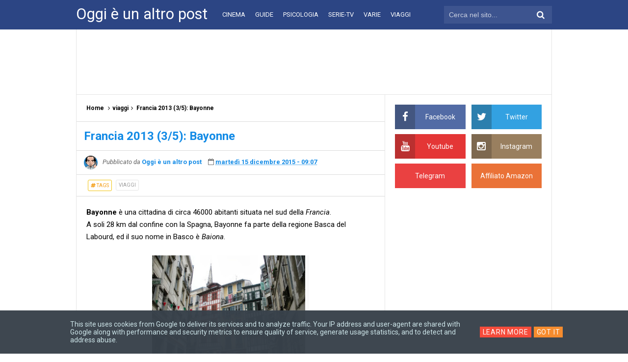

--- FILE ---
content_type: text/html; charset=utf-8
request_url: https://www.google.com/recaptcha/api2/aframe
body_size: 268
content:
<!DOCTYPE HTML><html><head><meta http-equiv="content-type" content="text/html; charset=UTF-8"></head><body><script nonce="X3_2zFPC1xY7Ir1NDptKlQ">/** Anti-fraud and anti-abuse applications only. See google.com/recaptcha */ try{var clients={'sodar':'https://pagead2.googlesyndication.com/pagead/sodar?'};window.addEventListener("message",function(a){try{if(a.source===window.parent){var b=JSON.parse(a.data);var c=clients[b['id']];if(c){var d=document.createElement('img');d.src=c+b['params']+'&rc='+(localStorage.getItem("rc::a")?sessionStorage.getItem("rc::b"):"");window.document.body.appendChild(d);sessionStorage.setItem("rc::e",parseInt(sessionStorage.getItem("rc::e")||0)+1);localStorage.setItem("rc::h",'1769526482827');}}}catch(b){}});window.parent.postMessage("_grecaptcha_ready", "*");}catch(b){}</script></body></html>